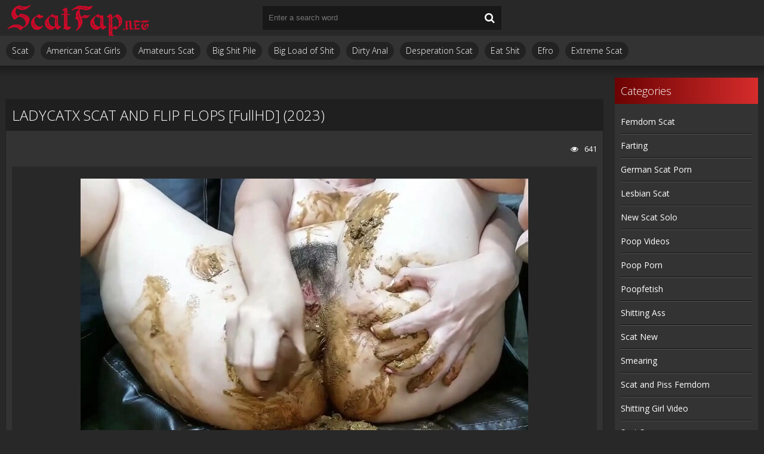

--- FILE ---
content_type: text/html; charset=utf-8
request_url: https://scatfap.net/scat-video/20800-ladycatx-scat-and-flip-flops-fullhd-2023.html
body_size: 5778
content:
<!DOCTYPE html>
<html lang="ru">
<head>
	<meta charset="utf-8">
<title>Download New Scat Porn Clips Fast LADYCATX SCAT AND FLIP FLOPS [FullHD] (2023)</title>
<meta name="description" content="In this video you will have to follow my instructions to masturbate, and you will only have to cum when I tell you to with a countdown. My feet will come forward regularly (barefoot and flip flops) for your greatest pleasure. You love smelly feet and flip flops, and I love teasing you and getting">
<meta name="keywords" content="face sit, gape, couples, hard male domination, scat love, sex shit, hair scat, floor, kiss, bondage vomit, mouth enema, scat swallow, sexy female, brazil scat video, new scat brazil, japanese scat porn, puke sex, scat new, extreme bizarre, toilet slavery">
<meta property="og:site_name" content="Watch Scat Porn Videos at Best Quality Online: ScatFap.net">
<meta property="og:type" content="article">
<meta property="og:title" content="LADYCATX SCAT AND FLIP FLOPS FullHD (2023)">
<meta property="og:url" content="https://scatfap.net/scat-video/20800-ladycatx-scat-and-flip-flops-fullhd-2023.html">
<meta name="news_keywords" content="face sit, gape, couples, hard male domination, scat love, sex shit, hair scat, floor, kiss, bondage vomit, mouth enema, scat swallow, sexy female, brazil scat video, new scat brazil, japanese scat porn, puke sex, scat new, extreme bizarre, toilet slavery">
<meta property="og:image" content="https://scatfap.net/uploads/posts/2023-04/1680778539_8931_scatfap_net.webp">
<meta property="og:description" content="In this video you will have to follow my instructions to masturbate, and you will only have to cum when I tell you to with a countdown. My feet will come forward regularly (barefoot and flip flops) for your greatest pleasure. You love smelly feet and flip flops, and I love teasing you and getting">
<link rel="search" type="application/opensearchdescription+xml" href="https://scatfap.net/index.php?do=opensearch" title="Watch Scat Porn Videos at Best Quality Online: ScatFap.net">
<link rel="canonical" href="https://scatfap.net/scat-video/20800-ladycatx-scat-and-flip-flops-fullhd-2023.html">
	 <meta name="viewport" content="width=device-width, initial-scale=1.0" />
	  <link rel="shortcut icon" href="/templates/javscatting/images/9.ico" />
	  <link href="/templates/javscatting/style/styles.css" type="text/css" rel="stylesheet" />
	  <link href="/templates/javscatting/style/engine.css" type="text/css" rel="stylesheet" />
	  <!--[if lt IE 9]><script src="//html5shiv.googlecode.com/svn/trunk/html5.js"></script><![endif]-->
	<link href='https://fonts.googleapis.com/css?family=Open+Sans:300,400,600,700&subset=latin,cyrillic' rel='stylesheet' type='text/css'>
    <meta content="284713" name="takefilelink">
    <script data-padding = "2px 5px" data-align="centre" data-width = "800px" data-height = "60.25%" src = "https://k2s.cc/js/links-to-preview.js" data-content-order="preview,link" data-cfasync="false"> </script>
</head>

<body>

<div class="wrap">

	<div class="block center">
	
		<header class="header">
			<div class="h-one clearfix">
				<a href="/" class="logo" title="ScatFap.net - New Scat Porn Clips Watch Free On Android Phone or Iphone Online"><img src="/templates/javscatting/images/logo.png" alt="sitename" /></a>
				<div class="search-box">
					<form id="quicksearch" method="post">
						<input type="hidden" name="do" value="search" />
						<input type="hidden" name="subaction" value="search" />
						<div class="search-field">
							<input id="story" name="story" placeholder="Enter a search word" type="text" />
							<button type="submit"><span class="fa fa-search"></span></button>
						</div>
					</form>
				</div>
				<div class="btns-log">
				    
					
					
				    
				    
				</div>
			</div>
			<div class="h-two clearfix">
				<div class="btn-menu"><span class="fa fa-bars"></span></div>
				
				<ul class="h-menu">
<li><a href="/scat-video/">Scat</a></li>
<li><a href="/tags/american%20scat%20girls/" title="American Scat Girls">American Scat Girls</a></li>
<li><a href="/tags/amateurs%20scat/" title="Amateurs Scat">Amateurs Scat</a></li>
<li><a href="/tags/big%20shit%20pile/" title="Big Shit Pile">Big Shit Pile</a></li>
<li><a href="/tags/big%20load%20of%20shit/" title="Big Load of Shit">Big Load of Shit</a></li>
<li><a href="/tags/dirty%20anal/" title="Dirty Anal">Dirty Anal</a></li>
<li><a href="/tags/desperation%20scat/" title="Desperation Scat">Desperation Scat</a></li>
<li><a href="/tags/eat%20shit/" title="Eat Shit">Eat Shit</a></li>
<li><a href="/tags/efro/" title="Efro">Efro</a></li>
<li><a href="/tags/extreme%20scat/" title="Extreme Scat">Extreme Scat</a></li>
</ul>
			</div>
		</header>
		
		<!-- END HEADER -->
		
		<div class="cols fx-row">
		
			<main class="main">
				
				
				﻿

				
				
				
				
				
		        <div class="clearfix">
		            ﻿<article class="full ignore-select">

	<div class="full-in">
	
		
	
		<h1>LADYCATX SCAT AND FLIP FLOPS [FullHD] (2023)</h1>
		
		<div class="full-meta clearfix">
			
			<div class="f-fav icon-l">
			    
				
				
				
				
				
			</div>

			
		
			
			<div class="f-views icon-l"><span class="fa fa-eye"></span>641</div>
		</div>
		
		<div class="f-screens">additional screenshots field</div>
		
		<div class="f-desc full-text clearfix"><div style="text-align:center;"><!--dle_image_begin:https://scatfap.net/uploads/posts/2023-04/1680778539_8931_scatfap_net.webp|--><img data-src="/uploads/posts/2023-04/1680778539_8931_scatfap_net.webp" style="max-width:100%;" alt="LADYCATX SCAT AND FLIP FLOPS [FullHD] (2023)"><!--dle_image_end--></div><br>In this video you will have to follow my instructions to masturbate, and you will only have to cum when I tell you to with a countdown. My feet will come forward regularly (barefoot and flip flops) for your greatest pleasure. You love smelly feet and flip flops, and I love teasing you and getting you hard. I'll start by making you smell them, smell them, before taking a big shit and pissing in my pussy<br><br><b>Name Porn:</b> SCAT AND FLIP FLOPS<br><b>Year:</b> 2023<br><b>Cast:</b> LADYCATX<br><b>Genres:</b> face sit, gape, couples, hard male domination, scat love, sex shit, hair scat, floor, kiss, bondage vomit, mouth enema, scat swallow, sexy female, brazil scat video, new scat brazil, japanese scat porn, puke sex, scat new, extreme bizarre, toilet slavery<br><br><b>Duration:</b> 00:26:45<br><b>Quality:</b> FullHD<br><b>Format:</b> MPEG-4<br><b>Size:</b> 1.89 GB<br><br><div style="text-align:center;"><!--dle_image_begin:https://scatfap.net/uploads/posts/2023-04/1680778540_1031_scatfap_net.webp|--><img data-src="/uploads/posts/2023-04/1680778540_1031_scatfap_net.webp" style="max-width:100%;" alt=""><!--dle_image_end--></div><br><div style="text-align:center;"><a href="https://shitting.takefile.link/lzf4gm1ugg93" target="_blank" rel="noopener external"><!--dle_image_begin:https://scatfap.net/templates/javscatting/images/download1.jpg|--><img data-src="/templates/javscatting/images/download1.jpg" style="max-width:100%;" alt=""><!--dle_image_end--></a></div></div>

		
		<div class="full-tags">Categories: <a href="https://scatfap.net/scat-video/">Scat</a></div>
		
		<div class="full-tags">Tags: <a href="https://scatfap.net/tags/face%20sit/">face sit</a>, <a href="https://scatfap.net/tags/gape/">gape</a>, <a href="https://scatfap.net/tags/couples/">couples</a>, <a href="https://scatfap.net/tags/hard%20male%20domination/">hard male domination</a>, <a href="https://scatfap.net/tags/scat%20love/">scat love</a>, <a href="https://scatfap.net/tags/sex%20shit/">sex shit</a>, <a href="https://scatfap.net/tags/hair%20scat/">hair scat</a>, <a href="https://scatfap.net/tags/floor/">floor</a>, <a href="https://scatfap.net/tags/kiss/">kiss</a>, <a href="https://scatfap.net/tags/bondage%20vomit/">bondage vomit</a>, <a href="https://scatfap.net/tags/mouth%20enema/">mouth enema</a>, <a href="https://scatfap.net/tags/scat%20swallow/">scat swallow</a>, <a href="https://scatfap.net/tags/sexy%20female/">sexy female</a>, <a href="https://scatfap.net/tags/brazil%20scat%20video/">brazil scat video</a>, <a href="https://scatfap.net/tags/new%20scat%20brazil/">new scat brazil</a>, <a href="https://scatfap.net/tags/japanese%20scat%20porn/">japanese scat porn</a>, <a href="https://scatfap.net/tags/puke%20sex/">puke sex</a>, <a href="https://scatfap.net/tags/scat%20new/">scat new</a>, <a href="https://scatfap.net/tags/extreme%20bizarre/">extreme bizarre</a>, <a href="https://scatfap.net/tags/toilet%20slavery/">toilet slavery</a></div>

		<div class="full-comms ignore-select" id="full-comms">
		
			<!--dleaddcomments-->
			<!--dlecomments-->
		    <!--dlenavigationcomments-->
		</div>

	</div>
<center><a href="https://shitting.takefile.link/premium284713.html" target="_blank"><img src="https://shitting.takefile.link/promo/takefile72890.gif" alt="TakeFile.link" /></a></center>
	
	<div class="rels-t">Related Videos:</div>
	<div class="floats clearfix">
		<div class="thumb">
	<div class="th-in">
		<a class="th-img img-resp-h" href="https://scatfap.net/scat-video/20518-tulips-turd-tunnel-what-girl-ass-does-best-ultrahd-2k-2022.html">
			<img src="/uploads/posts/2023-01/4861_scatfap_net.webp" alt="Tulip&#039;s Turd Tunnel - What Girl Ass Does Best [UltraHD/2K] (2022)" />
			
		</a>
		<div class="th-text">
			<a class="th-title" href="https://scatfap.net/scat-video/20518-tulips-turd-tunnel-what-girl-ass-does-best-ultrahd-2k-2022.html">Tulip&#039;s Turd Tunnel - What Girl Ass Does Best [UltraHD/2K] (2022)</a>
		</div>
	</div>
</div><div class="thumb">
	<div class="th-in">
		<a class="th-img img-resp-h" href="https://scatfap.net/scat-video/13501-loverachelle2-jerk-off-instructions-scat-joi-grab-bag-fullhd-scatshop-2021.html">
			<img src="/uploads/posts/2021-10/1634822073_1111_scatfap_net.webp" alt="LoveRachelle2 Jerk Off Instructions! Scat JOI Grab Bag [FullHD] (Scatshop/2021)" />
			
		</a>
		<div class="th-text">
			<a class="th-title" href="https://scatfap.net/scat-video/13501-loverachelle2-jerk-off-instructions-scat-joi-grab-bag-fullhd-scatshop-2021.html">LoveRachelle2 Jerk Off Instructions! Scat JOI Grab Bag [FullHD] (Scatshop/2021)</a>
		</div>
	</div>
</div><div class="thumb">
	<div class="th-in">
		<a class="th-img img-resp-h" href="https://scatfap.net/scat-video/20522-sarahwestchococlate13-six-minutes-of-making-you-my-toilet-slave-ultrahd-2k-2022.html">
			<img src="/uploads/posts/2023-01/6211_scatfap_net.webp" alt="SarahWestChococlate13 Six minutes of making you my toilet slave [UltraHD/2K] (2022)" />
			
		</a>
		<div class="th-text">
			<a class="th-title" href="https://scatfap.net/scat-video/20522-sarahwestchococlate13-six-minutes-of-making-you-my-toilet-slave-ultrahd-2k-2022.html">SarahWestChococlate13 Six minutes of making you my toilet slave [UltraHD/2K] (2022)</a>
		</div>
	</div>
</div><div class="thumb">
	<div class="th-in">
		<a class="th-img img-resp-h" href="https://scatfap.net/scat-video/20690-p00girl-poop-fuck-in-mouth-and-feel-sick-smear-fullhd-2023.html">
			<img src="/uploads/posts/2023-03/1677833589_9941_scatfap_net.webp" alt="p00girl Poop, fuck in mouth and feel sick, smear [FullHD] (2023)" />
			
		</a>
		<div class="th-text">
			<a class="th-title" href="https://scatfap.net/scat-video/20690-p00girl-poop-fuck-in-mouth-and-feel-sick-smear-fullhd-2023.html">p00girl Poop, fuck in mouth and feel sick, smear [FullHD] (2023)</a>
		</div>
	</div>
</div><div class="thumb">
	<div class="th-in">
		<a class="th-img img-resp-h" href="https://scatfap.net/scat-video/20730-misty_phoenix-big-portion-of-poop-ultrahd-2k-2023.html">
			<img src="/uploads/posts/2023-03/8681_scatfap_net.webp" alt="Misty_Phoenix Big portion of poop [UltraHD/2K] (2023)" />
			
		</a>
		<div class="th-text">
			<a class="th-title" href="https://scatfap.net/scat-video/20730-misty_phoenix-big-portion-of-poop-ultrahd-2k-2023.html">Misty_Phoenix Big portion of poop [UltraHD/2K] (2023)</a>
		</div>
	</div>
</div><div class="thumb">
	<div class="th-in">
		<a class="th-img img-resp-h" href="https://scatfap.net/scat-video/20766-sophia-sprinkle-mushy-leather-legging-explosion-smear-fullhd-2023.html">
			<img src="/uploads/posts/2023-03/5721_scatfap_net.webp" alt="Sophia Sprinkle Mushy Leather Legging Explosion + Smear! [FullHD] (2023)" />
			
		</a>
		<div class="th-text">
			<a class="th-title" href="https://scatfap.net/scat-video/20766-sophia-sprinkle-mushy-leather-legging-explosion-smear-fullhd-2023.html">Sophia Sprinkle Mushy Leather Legging Explosion + Smear! [FullHD] (2023)</a>
		</div>
	</div>
</div>
	</div>
	
</article>
		        </div>
		        
				
			</main>
			
			<!-- END MAIN -->
			
			<aside class="side">
				<nav class="side-box side-nav">
					<div class="side-bt">Categories</div>
					<ul class="side-bc">
<a href="/tags/femdom%20scat/" title="Femdom Scat">Femdom Scat</a>
<a href="/tags/farting/" title="Farting">Farting</a>
<a href="/tags/german%20scat%20porn/" title="German Scat Porn">German Scat Porn</a>
<a href="/tags/lesbian%20scat/" title="Lesbian Scat">Lesbian Scat</a>
<a href="/tags/new%20scat%20solo/" title="New Scat Solo">New Scat Solo</a>
<a href="/tags/poop%20videos/" title="Poop Videos">Poop Videos</a>
<a href="/tags/poop%20porn/" title="Poop Porn">Poop Porn</a>
<a href="/tags/poopfetish/" title="Poopfetish">Poopfetish</a>
<a href="/tags/shitting%20ass/" title="Shitting Ass">Shitting Ass</a>
<a href="/tags/scat%20new/" title="Scat New">Scat New</a>
<a href="/tags/smearing/" title="Smearing">Smearing</a>
<a href="/tags/scat%20and%20piss%20femdom/" title="Scat and Piss Femdom">Scat and Piss Femdom</a>
<a href="/tags/shitting%20girl%20video/" title="Shitting Girl Video">Shitting Girl Video</a>
<a href="/tags/scat%20sex/" title="Scat Sex">Scat Sex</a>
<a href="/tags/scat%20lesbian/" title="Scat Lesbian">Scat Lesbian</a>
<a href="/tags/scat%20domination/" title="Scat Domination">Scat Domination</a>
<a href="/tags/scat%20and%20piss%20porn/" title="Scat and Piss Porn">Scat and Piss Porn</a>
<a href="/tags/shitting%20porn/" title="Shitting Porn">Shitting Porn</a>
<a href="/tags/scat%20solo/" title="Scat Solo">Scat Solo</a>
<a href="/tags/vomit%20scat/" title="Vomit Scat">Vomit Scat</a>
<a href="/tags/scat%20porn/" title="Scat Porn">Scat Porn</a>
<a href="/tags/scat%20videos/" title="Scat Videos">Scat Videos</a>
<a href="/tags/toilet%20slavery/" title="Toilet Slavery">Toilet Slavery</a>
<a href="/tags/toilet%20slave/" title="Toilet Slave">Toilet Slave</a>
					</ul></nav></aside>          
           <a href="https://javscat.net/" target="_blank" rel="dofollow"><strong>Jav Scat</strong>
       <br>
   </a>

<a href="https://scatlife.net/" target="_blank" rel="dofollow"><strong>Scat Porn</strong>
       <br>
   </a>
<a href="http://shitjav.com/" target="_blank" rel="dofollow"><strong>Jav Scat Download</strong>
       <br>
   </a>
<a href="https://scathd.org/" target="_blank" rel="dofollow"><strong>Toilet Slave</strong>
       <br>
   </a>
<a href="https://javscatting.com/" target="_blank" rel="dofollow"><strong>Sex Scat Jav</strong>
       <br>
   </a>
<a href="http://scat-japan.com/" target="_blank" rel="dofollow"><strong>Scat Japan</strong>
       <br>
   </a>
<a href="https://scat-video.org/" target="_blank" rel="dofollow"><strong>Scat Video</strong>
       <br>
   </a>
<a href="https://pornjoy.org/" target="_blank" rel="dofollow"><strong>Porn Tube</strong>
       <br>
   </a>
            <a href="https://xfaps.org/" target="_blank"><strong>XFaps.org</strong></a>
                               <br>
                     <a href="https://josporn.net/" target="_blank"><strong>JosPorn.net</strong></a>     
                   <br>
                     <a href="https://xfantazy.org/" target="_blank"><strong>XFantazy.org</strong></a>   
	</div>
		
	<footer class="footer">
			<a href="/" class="copyright" id="upper">::Top::</a>
         
 <noindex><!--LiveInternet counter--><a href="https://www.liveinternet.ru/click"
target="_blank"><img id="licnt547B" width="0" height="0" style="border:0" 
title="LiveInternet"
src="[data-uri]"
alt=""/></a><script>(function(d,s){d.getElementById("licnt547B").src=
"https://counter.yadro.ru/hit?t50.6;r"+escape(d.referrer)+
((typeof(s)=="undefined")?"":";s"+s.width+"*"+s.height+"*"+
(s.colorDepth?s.colorDepth:s.pixelDepth))+";u"+escape(d.URL)+
";h"+escape(d.title.substring(0,150))+";"+Math.random()})
(document,screen)</script><!--/LiveInternet--></noindex>
			<div class="ft-menu">
			
			</div></footer>
</div>
	
</div>

<!--noindex-->


	<div class="login-box" id="login-box" title="Authorization">
		<form method="post">
			<input type="text" name="login_name" id="login_name" placeholder="your login"/>
			<input type="password" name="login_password" id="login_password" placeholder="your password" />
			<button onclick="submit();" type="submit" title="Вход">Login to the site</button>
			<input name="login" type="hidden" id="login" value="submit" />
			<div class="lb-check">
				<input type="checkbox" name="login_not_save" id="login_not_save" value="1"/>
				<label for="login_not_save">Don't remember me</label> 
			</div>
			<div class="lb-lnk flex-row">
				<a href="https://scatfap.net/index.php?do=lostpassword">Forgot your password?</a>
				
			</div>
		</form>
	
		
		
		
		
		
		
	
	</div>

<!--/noindex-->  

<script src="/engine/classes/min/index.php?g=general3&amp;v=8a9fc"></script>
<script src="/engine/classes/min/index.php?f=engine/classes/js/jqueryui3.js,engine/classes/js/dle_js.js,engine/classes/js/lazyload.js&amp;v=8a9fc" defer></script>
<script src="/templates/javscatting/js/libs.js"></script>
<script>
<!--
var dle_root       = '/';
var dle_admin      = '';
var dle_login_hash = '1b4423785822750d77f8ec342a97a8f8dbd375b7';
var dle_group      = 5;
var dle_skin       = 'javscatting';
var dle_wysiwyg    = '2';
var quick_wysiwyg  = '0';
var dle_min_search = '4';
var dle_act_lang   = ["Yes", "No", "Enter", "Cancel", "Save", "Delete", "Loading. Please, wait..."];
var menu_short     = 'Quick edit';
var menu_full      = 'Full edit';
var menu_profile   = 'View profile';
var menu_send      = 'Send message';
var menu_uedit     = 'Admin Center';
var dle_info       = 'Information';
var dle_confirm    = 'Confirm';
var dle_prompt     = 'Enter the information';
var dle_req_field  = ["Fill the name field", "Fill the message field", "Fill the field with the subject of the message"];
var dle_del_agree  = 'Are you sure you want to delete it? This action cannot be undone';
var dle_spam_agree = 'Are you sure you want to mark the user as a spammer? This will remove all his comments';
var dle_c_title    = 'Send a complaint';
var dle_complaint  = 'Enter the text of your complaint to the Administration:';
var dle_mail       = 'Your e-mail:';
var dle_big_text   = 'Highlighted section of text is too large.';
var dle_orfo_title = 'Enter a comment to the detected error on the page for Administration ';
var dle_p_send     = 'Send';
var dle_p_send_ok  = 'Notification has been sent successfully ';
var dle_save_ok    = 'Changes are saved successfully. Refresh the page?';
var dle_reply_title= 'Reply to the comment';
var dle_tree_comm  = '0';
var dle_del_news   = 'Delete article';
var dle_sub_agree  = 'Do you really want to subscribe to this article’s comments?';
var dle_captcha_type  = '0';
var dle_share_interesting  = ["Share a link to the selected text", "Twitter", "Facebook", "Вконтакте", "Direct Link:", "Right-click and select «Copy Link»"];
var DLEPlayerLang     = {prev: 'Previous',next: 'Next',play: 'Play',pause: 'Pause',mute: 'Mute', unmute: 'Unmute', settings: 'Settings', enterFullscreen: 'Enable full screen mode', exitFullscreen: 'Disable full screen mode', speed: 'Speed', normal: 'Normal', quality: 'Quality', pip: 'PiP mode'};
var allow_dle_delete_news   = false;
var dle_search_delay   = false;
var dle_search_value   = '';
jQuery(function($){
FastSearch();
});
//-->
</script> 

<script defer src="https://static.cloudflareinsights.com/beacon.min.js/vcd15cbe7772f49c399c6a5babf22c1241717689176015" integrity="sha512-ZpsOmlRQV6y907TI0dKBHq9Md29nnaEIPlkf84rnaERnq6zvWvPUqr2ft8M1aS28oN72PdrCzSjY4U6VaAw1EQ==" data-cf-beacon='{"version":"2024.11.0","token":"981510d0efbe49ec90277c7a40029b08","r":1,"server_timing":{"name":{"cfCacheStatus":true,"cfEdge":true,"cfExtPri":true,"cfL4":true,"cfOrigin":true,"cfSpeedBrain":true},"location_startswith":null}}' crossorigin="anonymous"></script>
</body>
</html>